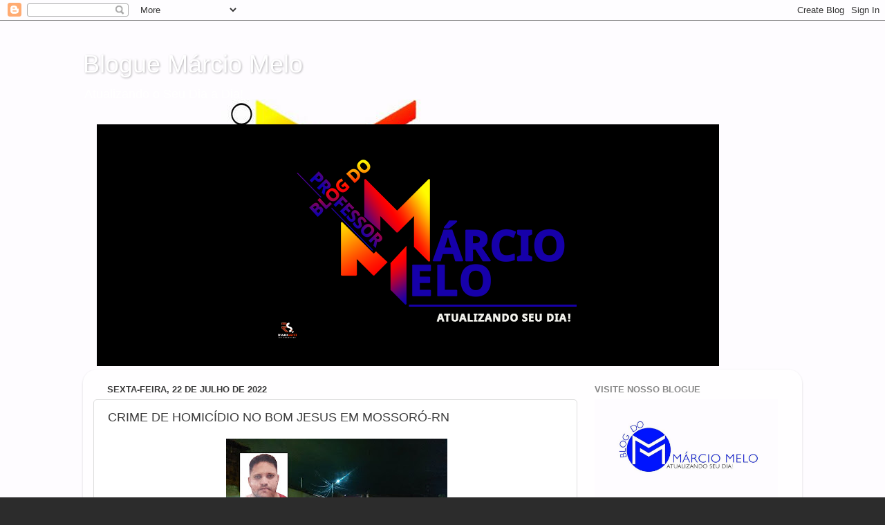

--- FILE ---
content_type: text/html; charset=UTF-8
request_url: https://professormarciomelo.blogspot.com/b/stats?style=BLACK_TRANSPARENT&timeRange=ALL_TIME&token=APq4FmAk0rsyA18-GOdDlvU2vszHNiKDxpQIVhjf2wx5Z3_hFvyrvzWnSGAphCtQ5EQea9cKuHXXDhXrTF_qE1yuwkPJTziy7Q
body_size: -18
content:
{"total":10549680,"sparklineOptions":{"backgroundColor":{"fillOpacity":0.1,"fill":"#000000"},"series":[{"areaOpacity":0.3,"color":"#202020"}]},"sparklineData":[[0,17],[1,57],[2,100],[3,79],[4,27],[5,15],[6,9],[7,7],[8,6],[9,8],[10,9],[11,11],[12,17],[13,22],[14,20],[15,17],[16,17],[17,16],[18,20],[19,22],[20,24],[21,21],[22,26],[23,25],[24,31],[25,22],[26,22],[27,35],[28,16],[29,20]],"nextTickMs":10285}